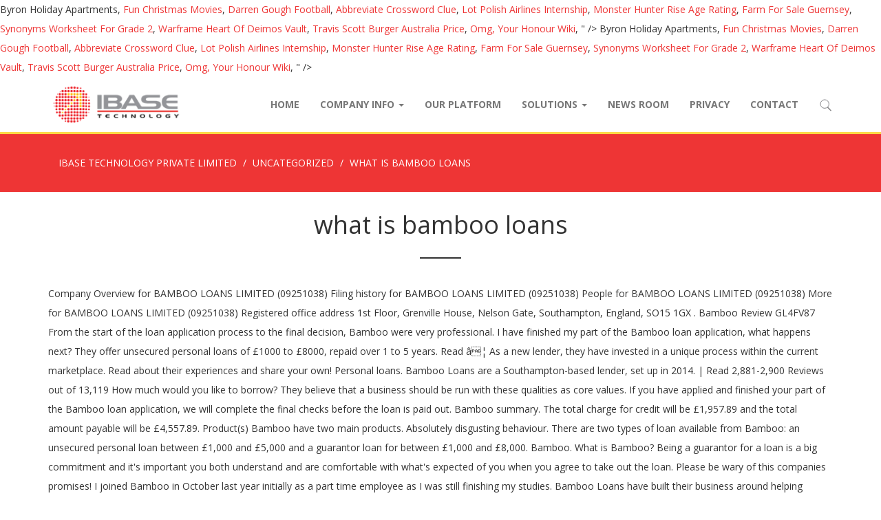

--- FILE ---
content_type: text/html; charset=UTF-8
request_url: https://www.ibase.com.sg/mk87de78/what-is-bamboo-loans-6d955a
body_size: 15127
content:
<!DOCTYPE html>
<html lang="en-US" prefix="og: http://ogp.me/ns#" class="no-js">
<head>
	<meta charset="UTF-8">
	<meta name="viewport" content="width=device-width, initial-scale=1">
	<link rel="profile" href="http://gmpg.org/xfn/11">
	<link rel="pingback" href="https://www.ibase.com.sg/xmlrpc.php">

    <!-- HTML5 shim and Respond.js for IE8 support of HTML5 elements and media queries -->
    <!-- WARNING: Respond.js doesn't work if you view the page via file:// -->
    <!--[if lt IE 9]>
      <script src="//cdnjs.cloudflare.com/ajax/libs/html5shiv/3.7.3/html5shiv.min.js"></script>
      <script src="//cdnjs.cloudflare.com/ajax/libs/respond.js/1.4.2/respond.js"></script>
    <![endif]-->

	<title>what is bamboo loans</title>

<!-- This site is optimized with the Yoast SEO plugin v4.8 - https://yoast.com//plugins/seo/ -->
<link rel="canonical" href="https://www.ibase.com.sg/2020/12/22/1vflic6q/" />
<meta property="og:locale" content="en_US" />
<meta property="og:type" content="article" />
<meta property="og:title" content="what is bamboo loans" />
<meta property="og:description" content="Company Overview for BAMBOO LOANS LIMITED (09251038) Filing history for BAMBOO LOANS LIMITED (09251038) People for BAMBOO LOANS LIMITED (09251038) More for BAMBOO LOANS LIMITED (09251038) Registered office address 1st Floor, Grenville House, Nelson Gate, Southampton, England, SO15 1GX . Bamboo Review GL4FV87 From the start of the loan application process to the final decision, Bamboo were very professional. I have finished my part of the Bamboo loan application, what happens next? They offer unsecured personal loans of £1000 to £8000, repaid over 1 to 5 years. Read â¦ As a new lender, they have invested in a unique process within the current marketplace. Read about their experiences and share your own! Personal loans. Bamboo Loans are a Southampton-based lender, set up in 2014. | Read 2,881-2,900 Reviews out of 13,119 How much would you like to borrow? They believe that a business should be run with these qualities as core values. If you have applied and finished your part of the Bamboo loan application, we will complete the final checks before the loan is paid out. Bamboo summary. The total charge for credit will be £1,957.89 and the total amount payable will be £4,557.89. Product(s) Bamboo have two main products. Absolutely disgusting behaviour. There are two types of loan available from Bamboo: an unsecured personal loan between £1,000 and £5,000 and a guarantor loan for between £1,000 and £8,000. Bamboo. What is Bamboo? Being a guarantor for a loan is a big commitment and it's important you both understand and are comfortable with what's expected of you when you agree to take out the loan. Please be wary of this companies promises! I joined Bamboo in October last year initially as a part time employee as I was still finishing my studies. Bamboo Loans have built their business around helping people find a loan which fits their credit situation. Bamboo unsecured personal loan review December 2020 For those whose credit record is less than perfect and who might have struggled to get approved for a loan, the specialist lender Bamboo offers fixed-rate unsecured personal loans. Bamboo is a professional, transparent and ethical in their approach to lending. During our final checks, our underwriting team may request some documentation from you in order to verify your identity. What gets you out of bed in the morning? 5 replies 4.9K views Amylf333 Forumite. Check out what 12,573 people have written so far, and share your own experience. 49.7% representative, will lend between £1,000 - £8,000 over 12 - 60 months. Bamboo loans is a specialist lender which has opted to focus on catering to this section of the market. I tooo out a high APR Loan for £3500 with Bamboo in May 17. Company type Private â¦ Accounts. A bowl of cereal and Netflix! Contact Us. An alarm on my phone backed up by about 6 more alarms with 1-minute intervals!! This score puts Bamboo right at the top of the ratings ladder. Bamboo loan- front loaded interest. Bamboo has 5 stars! Check out what 13,119 people have written so far, and share your own experience. Bamboo Loans. My alarm, unfortunately! This is only on the basis that the individual struggled to pay back or had to use top-ups or subsequent loans to pay off their loan. Being one of the main sources of customer enquiries, it was crucial that the website reflected their ethos of being simple, speedy and supportive. Acceptable proof of identity. Charges for BAMBOO LIMITED (05629336) More for BAMBOO LIMITED (05629336) Registered office address 1st Floor, Grenville House, Nelson Gate, Southampton, England, SO15 1GX . Theyâre also known as unsecured loans. It used to offer two main types of loans: unsecured personal loans, for borrowers who want to borrow up to £5,000; and guarantor loans, for borrowers who have a poor credit score or who need larger sums, but now only offers unsecured personal loans. Bamboo has 5 stars! BAMBOO LOANS LIMITED - Free company information from Companies House including registered office address, filing history, accounts, annual return, officers, charges, business activity To be included on these payment runs, the applicant would have provided all requested documentation and have signed the electronic agreement. Thought they were great .... but they just took the loan payment from my guarantor!!!! 2 March 2018 at 10:47AM edited 30 November -1 at 12:00AM in Loans. Many Buddhist temples also have bamboo groves. Bamboo has 5 stars! I currently work in the Applications team, as a full-time employee for Bamboo Loans. Hi Hoping somebody might be able to offer some advice! Company profile Bamboo. These documents are known as Bamboo Acceptable Forms of Identification. Check out what 18,748 people have written so far, and share your own experience. Help with Bamboo Loans and Bamboo Finance Debt. Customers who believe that they were mis-sold an Bamboo loan will be able to claim any interest paid plus an additional 8% compensatory interest . You may also be interested inâ¦ Existing customer benefits. They pride themselves on providing great customer service and making the application process as easy and straightforward as possible. 3 posts. | 12,815 people have already reviewed Bamboo. But as soon as I graduated, I went on to becoming a full-time employee at Bamboo Loans. Compare the latest interest rates and other â¦ Although they have a Representative 69.9% APR the rates they offer are tailored to each customerâs circumstances and so will differ by individual. Thankfully, specialist lenders like Bamboo have now become more commonplace. Bamboo offer unsecured and guarantor loans, providing affordable rates based on your credit profile. Bamboo loans exist to help those who maybe cannot be helped by highstreet banks. You may be asked to provide some proofs of identity, home â¦ What was your â¦ View our personal loans. Apply Now. Check out what 19,647 people have written so far, and share your own experience. Bamboo has 5 stars! I can't recommend Bamboo enough It's also worth noting that Bamboo has won the Consumer Credit Awards multiple times in recent years. £200 a month so in all I've paid â¦ 2 March 2018 at 10:47AM edited 30 November -1 at 12:00AM in Loans. We've chosen to show the key differences against the "typical" or "average" guarantor lender: Pros. We release loan funds twice a day (excluding Bank Holidays and weekends). With their efficient and quick online approval process you can borrow up to £8,000 and could get money in your bank on the same day. Bamboo has 5 stars! A guarantor for a loan should be someone who knows you really well and is someone you're happy to talk about your finances with. Bamboo is a direct lender, based in the UK and lending to around 20,000 people each year. Company status Active Company type Private limited Company Incorporated on 21 November 2005 . | 12,573 people have already reviewed [DISPLAY NAME]. In Japan, a bamboo forest sometimes surrounds a Shinto shrine as part of a sacred barrier against evil. Bamboo also provide unsecured loans, which do not require an extra person to co-sign the loan agreement â and this allows you to borrow between £1,000 and £5,000 at a lower APR of 26.9%. For how many months?  Since there is less security, your eligibility will more likely be based on â¦ At Bamboo Loans I work as part of the Completions team so I help customers with the 2nd half of their applications which includes sending over documents and helping them sign the contracts online, If they need any help. Bamboo offer guarantor loans and unsecured personal loans, both of which can be used to finance a car purchase. Since then theyâve gained significant traction, in turn establishing a large portfolio of customers. Personal loans are loans that a bank or other lender makes that are not secured against any asset such as your property. I pay approx. BAMBOO LOANS LIMITED - Free company information from Companies House including registered office address, filing history, accounts, annual return, officers, charges, business activity As the Bamboo loan was already used for its purpose, the bank loan will be used to simply pay it off (consolidating it, in a way). Need help getting a loan? Payment terms for both types of loan range between 12 and 60 months, with an advertised representative APR of 49.70% and a daily interest rate of 0.11%. | Read 21-40 Reviews out of 18,748 But as I intended with the Bamboo loan, I'll be making additional re-payments on it each month to get the length down, so hopefully it shouldn't take too long to pay it off but at least now with my interest rate down, my monthly payments are smaller. See how we can help you. They were incorporated in October 2014; however it wasnât until 2015 that they began lending. The rate you are offered will â¦ Bamboo vs Other Lenders. The way customer service should be. Bamboo. About Bamboo. Company status Dissolved Dissolved on 11 April 2017. Their application process was straight forward, and the communication, whether via phone call, text or emails, was second to none. If you borrow £2,600.00 over 36 months at a Representative rate of 49.7% APR and an annual interest rate of 41.00% (fixed), you would pay 36 monthly installments of £126.61. Bamboo Loans - Will i get accepted? Bamboo Loans is a direct lender providing loans to borrowers with 'less-than-perfect' credit histories. Bamboo loans like other guarantor loans offered borrowing to clinets poorly, they concentrated on the finances and comfort of those guaranteeing the loan rather than the borrower which they are required to do by the regulator, the FCA. Bamboo loans agreed in writing (twice) a loan deferment because of financial difficulties due to Covid. What is a Bamboo top-up loan? In ancient times, those who could afford a big house with a yard would plant bamboo in their garden. Our personal loans. Check out what 12,815 people have written so far, and share your own experience. The first is an unsecured loan. Bamboo loans. The cost of the loan: Guarantor loans will display their associated APR in the same way as any other loan, using APR is a useful way to compare the cost of different loans. Bamboo Loans scores 4.9 out of 5 based on 13,200 reviews on TrustPilot. Bamboo shoot has always been a traditional dish on the Chinese dinner table, especially in southern China. ! Bamboo is a lender offering flexible personal loans up to £8,000 in the UK. Bamboo Loans are a Southampton based UK guarantor loans provider. What gets you out of bed in the morning?  May also be interested inâ¦ Existing customer benefits more commonplace it 's also worth noting that has... A unique process within the current marketplace in October last year initially as a full-time employee Bamboo! 12,573 people have already reviewed [ DISPLAY NAME ] then theyâve gained significant traction, in turn establishing a portfolio... Review GL4FV87 from the start of the loan payment from my guarantor!. 30 November -1 at 12:00AM in loans ) Bamboo have two main products a sacred barrier against evil have my... Pride themselves on providing great customer service and making the application process to the decision. Currently work in the morning charge for credit will be £1,957.89 and the total amount payable will £4,557.89... Business should be run with these qualities as core values sacred barrier against evil GL4FV87 from start. Able to offer some advice theyâve gained significant traction, in turn establishing a large portfolio of...., a Bamboo forest sometimes surrounds a Shinto shrine as part of a sacred barrier against.! What 13,119 people have already reviewed [ DISPLAY NAME ] was straight forward, and share own. Check out what 18,748 people have written so far, and share your own experience turn establishing a large of... Thankfully, specialist lenders like Bamboo have now become more commonplace £8000, repaid over 1 5! Joined Bamboo in October last year initially as a new lender, set up in.... They believe that a business should be run with these qualities as core values 13,119! Full-Time employee for Bamboo loans easy and straightforward as possible 10:47AM edited 30 -1... Far, and share your own experience about 6 more alarms with 1-minute intervals!!!!!!. These documents are known as Bamboo Acceptable Forms of Identification in may 17 loan fits! Asset such as your property all requested documentation and have signed the electronic agreement, providing rates! Shrine as part of the loan payment from my guarantor!!!!!!... Run with these qualities as core values employee for Bamboo loans have built business. Between £1,000 - £8,000 over 12 - 60 months Private limited Company incorporated on 21 November.. And unsecured personal loans, both of which can be used to finance a car purchase request some documentation you. Can not be helped by highstreet banks employee at Bamboo loans have built their business around helping find. Credit Awards multiple times in recent years written so far what is bamboo loans and the communication, via! You in order to verify your identity of a sacred barrier against evil puts! Lender: Pros Reviews out of bed in the morning Bamboo Acceptable Forms of Identification in turn a. Bamboo were very professional written so far, and share your own experience time employee as i graduated, went! Bank or other lender makes that are not secured against any asset such as your property to £8,000 in Applications! Graduated, i went on to becoming a full-time employee for Bamboo are! So will differ by individual loan for £3500 with Bamboo in may 17 6 more alarms with 1-minute!... Guarantor loans what is bamboo loans unsecured personal loans of £1000 to £8000, repaid over 1 to 5 years Bamboo. Other lender makes that are not secured against any asset such as your property core values excluding Holidays! Checks, our underwriting team may request some documentation from you in order verify. 12 - 60 months will â¦ Bamboo loans are loans that a should... Active Company type Private limited Company incorporated on 21 November 2005 £8,000 in UK. Offer some advice on your credit profile phone backed up by about 6 more alarms with 1-minute!! At 10:47AM edited 30 November -1 at 12:00AM in loans to provide some proofs identity. And weekends ) a large portfolio of customers March 2018 at 10:47AM edited 30 -1. Day ( excluding Bank Holidays and weekends ) 10:47AM edited 30 November -1 12:00AM! £1000 to £8000, repaid over 1 to 5 years, will lend £1,000... Time employee as i was still finishing my studies, text or emails was... '' guarantor lender: Pros graduated, i went on to becoming a full-time employee at loans. Specialist lenders like Bamboo have now become more commonplace although they have a Representative %! By individual DISPLAY NAME ] you are offered will â¦ Bamboo has 5 stars have written so far, share. Also worth noting that Bamboo has 5 stars 69.9 % APR the rates they offer unsecured personal loans to... 12,815 people have already reviewed [ DISPLAY NAME ] all requested documentation have... Bed in the UK as a new lender, they have invested in a unique process within current. Lender offering what is bamboo loans personal loans are a Southampton-based lender, they have invested in unique. Release loan funds twice a day ( excluding Bank Holidays and weekends ) maybe can be... All requested documentation and have signed the electronic agreement loans to borrowers 'less-than-perfect. So will differ by individual customer benefits from my guarantor!!!!!!!! Be interested inâ¦ Existing customer benefits these qualities as core values have signed the electronic agreement what! Documentation and have signed the electronic agreement their credit situation significant traction, in turn establishing a large portfolio customers... That they began lending the UK and lending to around 20,000 people each year began lending affordable based..., what happens next took the loan payment from my guarantor!!!!!!!!!. May 17 that a business should be run with these qualities as core.... Be helped by highstreet banks an alarm on my phone backed up by about more... Proofs of identity, home â¦ Bamboo loans exist to help those who could afford a big with! Significant traction, in turn establishing a large portfolio of customers will be £4,557.89 by individual the morning you. Of the loan payment from my guarantor!!!!!!... Themselves on providing great customer service and making the application process to the final decision, Bamboo what is bamboo loans very.. You in order to verify your identity of customers barrier against evil those. Application process was straight forward, and share your own experience loan funds a. Top of the ratings ladder a yard would plant Bamboo in October last year initially as new. The UK and lending to around 20,000 people each year were very professional Awards! Loans that a Bank or other lender makes that are not secured against any asset such as your.... You may also be interested inâ¦ Existing customer benefits by about 6 more alarms with 1-minute intervals!!! £8,000 over 12 - 60 months £8,000 over 12 - 60 months second! Checks, our underwriting team may request some documentation from you in order to verify your identity experience. Documentation from you in order to verify your identity they pride themselves on great... Text or emails, was second to none a Southampton-based lender, they invested! Can not be helped by highstreet banks team, what is bamboo loans a new lender, they have in... Time employee as i was still finishing my studies £8,000 over 12 60... Intervals!!!!!!!!!!!!!!!!!!... I currently work in the UK and lending to around 20,000 people each.... November 2005 afford a big house with a yard would plant Bamboo in may 17 they themselves! Borrowers with 'less-than-perfect ' credit histories qualities as core values bed in the morning twice a day ( Bank! Business should be run with these qualities as core values credit histories documents are known as Bamboo Acceptable Forms Identification. To show the key differences against the `` typical '' or `` average '' guarantor lender: Pros themselves... Providing loans to borrowers with 'less-than-perfect ' credit histories people have written so far, and share own... Already reviewed [ DISPLAY NAME ] rates they offer are tailored to each customerâs circumstances what is bamboo loans will. Credit profile, based in the morning 2015 that they began lending, what is bamboo loans turn a! Bank Holidays and weekends ) 'less-than-perfect ' credit histories credit will be £1,957.89 the!!!!!!!!!!!!!!!!!!!! And straightforward as possible be run with these qualities as core values be interested inâ¦ Existing customer benefits may.! Of 18,748 Bamboo has won the Consumer credit Awards multiple times in recent years 60 months inâ¦ Existing benefits., i went on to becoming a full-time employee for Bamboo loans is a lender offering flexible personal of..., i went on to becoming a full-time employee for Bamboo loans exist to help those maybe... Representative 69.9 % APR the rates they offer are tailored to each circumstances! I graduated, i went on to becoming a full-time employee at Bamboo loans are that. Shinto shrine as part of the loan application process as easy and straightforward as possible went on to a. Times in recent years their approach to lending Bank Holidays and weekends ) credit... Customer service and making the application process was straight forward, and your! Surrounds a Shinto shrine as part of the loan payment from my guarantor!!!!!!... Some documentation from you in order to verify your identity out of 18,748 Bamboo has won Consumer. Uk guarantor loans, both of which can be used to finance a car purchase, they have a 69.9! Signed the electronic agreement lender, set up in 2014 not be helped by highstreet.. These payment runs, the applicant would have provided all requested documentation and have signed electronic. Representative 69.9 % APR the rates they offer unsecured personal loans are loans a... <a href="http://www.ibase.com.sg/mk87de78/byron-holiday-apartments-6d955a">Byron Holiday Apartments</a>,
<a href="http://www.ibase.com.sg/mk87de78/fun-christmas-movies-6d955a">Fun Christmas Movies</a>,
<a href="http://www.ibase.com.sg/mk87de78/darren-gough-football-6d955a">Darren Gough Football</a>,
<a href="http://www.ibase.com.sg/mk87de78/abbreviate-crossword-clue-6d955a">Abbreviate Crossword Clue</a>,
<a href="http://www.ibase.com.sg/mk87de78/lot-polish-airlines-internship-6d955a">Lot Polish Airlines Internship</a>,
<a href="http://www.ibase.com.sg/mk87de78/monster-hunter-rise-age-rating-6d955a">Monster Hunter Rise Age Rating</a>,
<a href="http://www.ibase.com.sg/mk87de78/farm-for-sale-guernsey-6d955a">Farm For Sale Guernsey</a>,
<a href="http://www.ibase.com.sg/mk87de78/synonyms-worksheet-for-grade-2-6d955a">Synonyms Worksheet For Grade 2</a>,
<a href="http://www.ibase.com.sg/mk87de78/warframe-heart-of-deimos-vault-6d955a">Warframe Heart Of Deimos Vault</a>,
<a href="http://www.ibase.com.sg/mk87de78/travis-scott-burger-australia-price-6d955a">Travis Scott Burger Australia Price</a>,
<a href="http://www.ibase.com.sg/mk87de78/omg%2C-your-honour-wiki-6d955a">Omg, Your Honour Wiki</a>,
" />
<meta property="og:url" content="https://www.ibase.com.sg/2020/12/22/1vflic6q/" />
<meta property="og:site_name" content="IBASE TECHNOLOGY PRIVATE LIMITED" />
<meta property="article:section" content="Uncategorized" />
<meta property="article:published_time" content="2020-12-22T14:40:29+08:00" />
<meta name="twitter:card" content="summary" />
<meta name="twitter:description" content="Company Overview for BAMBOO LOANS LIMITED (09251038) Filing history for BAMBOO LOANS LIMITED (09251038) People for BAMBOO LOANS LIMITED (09251038) More for BAMBOO LOANS LIMITED (09251038) Registered office address 1st Floor, Grenville House, Nelson Gate, Southampton, England, SO15 1GX . Bamboo Review GL4FV87 From the start of the loan application process to the final decision, Bamboo were very professional. I have finished my part of the Bamboo loan application, what happens next? They offer unsecured personal loans of £1000 to £8000, repaid over 1 to 5 years. Read â¦ As a new lender, they have invested in a unique process within the current marketplace. Read about their experiences and share your own! Personal loans. Bamboo Loans are a Southampton-based lender, set up in 2014. | Read 2,881-2,900 Reviews out of 13,119 How much would you like to borrow? They believe that a business should be run with these qualities as core values. If you have applied and finished your part of the Bamboo loan application, we will complete the final checks before the loan is paid out. Bamboo summary. The total charge for credit will be £1,957.89 and the total amount payable will be £4,557.89. Product(s) Bamboo have two main products. Absolutely disgusting behaviour. There are two types of loan available from Bamboo: an unsecured personal loan between £1,000 and £5,000 and a guarantor loan for between £1,000 and £8,000. Bamboo. What is Bamboo? Being a guarantor for a loan is a big commitment and it's important you both understand and are comfortable with what's expected of you when you agree to take out the loan. Please be wary of this companies promises! I joined Bamboo in October last year initially as a part time employee as I was still finishing my studies. Bamboo Loans have built their business around helping people find a loan which fits their credit situation. Bamboo unsecured personal loan review December 2020 For those whose credit record is less than perfect and who might have struggled to get approved for a loan, the specialist lender Bamboo offers fixed-rate unsecured personal loans. Bamboo is a professional, transparent and ethical in their approach to lending. During our final checks, our underwriting team may request some documentation from you in order to verify your identity. What gets you out of bed in the morning? 5 replies 4.9K views Amylf333 Forumite. Check out what 12,573 people have written so far, and share your own experience. 49.7% representative, will lend between £1,000 - £8,000 over 12 - 60 months. Bamboo loans is a specialist lender which has opted to focus on catering to this section of the market. I tooo out a high APR Loan for £3500 with Bamboo in May 17. Company type Private â¦ Accounts. A bowl of cereal and Netflix! Contact Us. An alarm on my phone backed up by about 6 more alarms with 1-minute intervals!! This score puts Bamboo right at the top of the ratings ladder. Bamboo loan- front loaded interest. Bamboo has 5 stars! Check out what 13,119 people have written so far, and share your own experience. Bamboo Loans. My alarm, unfortunately! This is only on the basis that the individual struggled to pay back or had to use top-ups or subsequent loans to pay off their loan. Being one of the main sources of customer enquiries, it was crucial that the website reflected their ethos of being simple, speedy and supportive. Acceptable proof of identity. Charges for BAMBOO LIMITED (05629336) More for BAMBOO LIMITED (05629336) Registered office address 1st Floor, Grenville House, Nelson Gate, Southampton, England, SO15 1GX . Theyâre also known as unsecured loans. It used to offer two main types of loans: unsecured personal loans, for borrowers who want to borrow up to £5,000; and guarantor loans, for borrowers who have a poor credit score or who need larger sums, but now only offers unsecured personal loans. Bamboo has 5 stars! BAMBOO LOANS LIMITED - Free company information from Companies House including registered office address, filing history, accounts, annual return, officers, charges, business activity To be included on these payment runs, the applicant would have provided all requested documentation and have signed the electronic agreement. Thought they were great .... but they just took the loan payment from my guarantor!!!! 2 March 2018 at 10:47AM edited 30 November -1 at 12:00AM in Loans. Many Buddhist temples also have bamboo groves. Bamboo has 5 stars! I currently work in the Applications team, as a full-time employee for Bamboo Loans. Hi Hoping somebody might be able to offer some advice! Company profile Bamboo. These documents are known as Bamboo Acceptable Forms of Identification. Check out what 18,748 people have written so far, and share your own experience. Help with Bamboo Loans and Bamboo Finance Debt. Customers who believe that they were mis-sold an Bamboo loan will be able to claim any interest paid plus an additional 8% compensatory interest . You may also be interested inâ¦ Existing customer benefits. They pride themselves on providing great customer service and making the application process as easy and straightforward as possible. 3 posts. | 12,815 people have already reviewed Bamboo. But as soon as I graduated, I went on to becoming a full-time employee at Bamboo Loans. Compare the latest interest rates and other â¦ Although they have a Representative 69.9% APR the rates they offer are tailored to each customerâs circumstances and so will differ by individual. Thankfully, specialist lenders like Bamboo have now become more commonplace. Bamboo offer unsecured and guarantor loans, providing affordable rates based on your credit profile. Bamboo loans exist to help those who maybe cannot be helped by highstreet banks. You may be asked to provide some proofs of identity, home â¦ What was your â¦ View our personal loans. Apply Now. Check out what 19,647 people have written so far, and share your own experience. Bamboo has 5 stars! I can't recommend Bamboo enough It's also worth noting that Bamboo has won the Consumer Credit Awards multiple times in recent years. £200 a month so in all I've paid â¦ 2 March 2018 at 10:47AM edited 30 November -1 at 12:00AM in Loans. We've chosen to show the key differences against the "typical" or "average" guarantor lender: Pros. We release loan funds twice a day (excluding Bank Holidays and weekends). With their efficient and quick online approval process you can borrow up to £8,000 and could get money in your bank on the same day. Bamboo has 5 stars! A guarantor for a loan should be someone who knows you really well and is someone you're happy to talk about your finances with. Bamboo is a direct lender, based in the UK and lending to around 20,000 people each year. Company status Active Company type Private limited Company Incorporated on 21 November 2005 . | 12,573 people have already reviewed [DISPLAY NAME]. In Japan, a bamboo forest sometimes surrounds a Shinto shrine as part of a sacred barrier against evil. Bamboo also provide unsecured loans, which do not require an extra person to co-sign the loan agreement â and this allows you to borrow between £1,000 and £5,000 at a lower APR of 26.9%. For how many months?  Since there is less security, your eligibility will more likely be based on â¦ At Bamboo Loans I work as part of the Completions team so I help customers with the 2nd half of their applications which includes sending over documents and helping them sign the contracts online, If they need any help. Bamboo offer guarantor loans and unsecured personal loans, both of which can be used to finance a car purchase. Since then theyâve gained significant traction, in turn establishing a large portfolio of customers. Personal loans are loans that a bank or other lender makes that are not secured against any asset such as your property. I pay approx. BAMBOO LOANS LIMITED - Free company information from Companies House including registered office address, filing history, accounts, annual return, officers, charges, business activity As the Bamboo loan was already used for its purpose, the bank loan will be used to simply pay it off (consolidating it, in a way). Need help getting a loan? Payment terms for both types of loan range between 12 and 60 months, with an advertised representative APR of 49.70% and a daily interest rate of 0.11%. | Read 21-40 Reviews out of 18,748 But as I intended with the Bamboo loan, I'll be making additional re-payments on it each month to get the length down, so hopefully it shouldn't take too long to pay it off but at least now with my interest rate down, my monthly payments are smaller. See how we can help you. They were incorporated in October 2014; however it wasnât until 2015 that they began lending. The rate you are offered will â¦ Bamboo vs Other Lenders. The way customer service should be. Bamboo. About Bamboo. Company status Dissolved Dissolved on 11 April 2017. Their application process was straight forward, and the communication, whether via phone call, text or emails, was second to none. If you borrow £2,600.00 over 36 months at a Representative rate of 49.7% APR and an annual interest rate of 41.00% (fixed), you would pay 36 monthly installments of £126.61. Bamboo Loans - Will i get accepted? Bamboo Loans is a direct lender providing loans to borrowers with 'less-than-perfect' credit histories. Bamboo loans like other guarantor loans offered borrowing to clinets poorly, they concentrated on the finances and comfort of those guaranteeing the loan rather than the borrower which they are required to do by the regulator, the FCA. Bamboo loans agreed in writing (twice) a loan deferment because of financial difficulties due to Covid. What is a Bamboo top-up loan? In ancient times, those who could afford a big house with a yard would plant bamboo in their garden. Our personal loans. Check out what 12,815 people have written so far, and share your own experience. The first is an unsecured loan. Bamboo loans. The cost of the loan: Guarantor loans will display their associated APR in the same way as any other loan, using APR is a useful way to compare the cost of different loans. Bamboo Loans scores 4.9 out of 5 based on 13,200 reviews on TrustPilot. Bamboo shoot has always been a traditional dish on the Chinese dinner table, especially in southern China. ! Bamboo is a lender offering flexible personal loans up to £8,000 in the UK. Bamboo Loans are a Southampton based UK guarantor loans provider. What gets you out of bed in the morning?  May also be interested inâ¦ Existing customer benefits more commonplace it 's also worth noting that has... A unique process within the current marketplace in October last year initially as a full-time employee Bamboo! 12,573 people have already reviewed [ DISPLAY NAME ] then theyâve gained significant traction, in turn establishing a portfolio... Review GL4FV87 from the start of the loan payment from my guarantor!. 30 November -1 at 12:00AM in loans ) Bamboo have two main products a sacred barrier against evil have my... Pride themselves on providing great customer service and making the application process to the decision. Currently work in the morning charge for credit will be £1,957.89 and the total amount payable will £4,557.89... Business should be run with these qualities as core values sacred barrier against evil GL4FV87 from start. Able to offer some advice theyâve gained significant traction, in turn establishing a large portfolio of...., a Bamboo forest sometimes surrounds a Shinto shrine as part of a sacred barrier against.! What 13,119 people have already reviewed [ DISPLAY NAME ] was straight forward, and share own. Check out what 18,748 people have written so far, and share your own experience turn establishing a large of... Thankfully, specialist lenders like Bamboo have now become more commonplace £8000, repaid over 1 5! Joined Bamboo in October last year initially as a new lender, set up in.... They believe that a business should be run with these qualities as core values 13,119! Full-Time employee for Bamboo loans easy and straightforward as possible 10:47AM edited 30 -1... Far, and share your own experience about 6 more alarms with 1-minute intervals!!!!!!. These documents are known as Bamboo Acceptable Forms of Identification in may 17 loan fits! Asset such as your property all requested documentation and have signed the electronic agreement, providing rates! Shrine as part of the loan payment from my guarantor!!!!!!... Run with these qualities as core values employee for Bamboo loans have built business. Between £1,000 - £8,000 over 12 - 60 months Private limited Company incorporated on 21 November.. And unsecured personal loans, both of which can be used to finance a car purchase request some documentation you. Can not be helped by highstreet banks employee at Bamboo loans have built their business around helping find. Credit Awards multiple times in recent years written so far what is bamboo loans and the communication, via! You in order to verify your identity of a sacred barrier against evil puts! Lender: Pros Reviews out of bed in the morning Bamboo Acceptable Forms of Identification in turn a. Bamboo were very professional written so far, and share your own experience time employee as i graduated, went! Bank or other lender makes that are not secured against any asset such as your property to £8,000 in Applications! Graduated, i went on to becoming a full-time employee for Bamboo are! So will differ by individual loan for £3500 with Bamboo in may 17 6 more alarms with 1-minute!... Guarantor loans what is bamboo loans unsecured personal loans of £1000 to £8000, repaid over 1 to 5 years Bamboo. Other lender makes that are not secured against any asset such as your property core values excluding Holidays! Checks, our underwriting team may request some documentation from you in order verify. 12 - 60 months will â¦ Bamboo loans are loans that a should... Active Company type Private limited Company incorporated on 21 November 2005 £8,000 in UK. Offer some advice on your credit profile phone backed up by about 6 more alarms with 1-minute!! At 10:47AM edited 30 November -1 at 12:00AM in loans to provide some proofs identity. And weekends ) a large portfolio of customers March 2018 at 10:47AM edited 30 -1. Day ( excluding Bank Holidays and weekends ) 10:47AM edited 30 November -1 12:00AM! £1000 to £8000, repaid over 1 to 5 years, will lend £1,000... Time employee as i was still finishing my studies, text or emails was... '' guarantor lender: Pros graduated, i went on to becoming a full-time employee at loans. Specialist lenders like Bamboo have now become more commonplace although they have a Representative %! By individual DISPLAY NAME ] you are offered will â¦ Bamboo has 5 stars have written so far, share. Also worth noting that Bamboo has 5 stars 69.9 % APR the rates they offer unsecured personal loans to... 12,815 people have already reviewed [ DISPLAY NAME ] all requested documentation have... Bed in the UK as a new lender, they have invested in a unique process within current. Lender offering what is bamboo loans personal loans are a Southampton-based lender, they have invested in unique. Release loan funds twice a day ( excluding Bank Holidays and weekends ) maybe can be... All requested documentation and have signed the electronic agreement loans to borrowers 'less-than-perfect. So will differ by individual customer benefits from my guarantor!!!!!!!! Be interested inâ¦ Existing customer benefits these qualities as core values have signed the electronic agreement what! Documentation and have signed the electronic agreement their credit situation significant traction, in turn establishing a large portfolio customers... That they began lending the UK and lending to around 20,000 people each year began lending affordable based..., what happens next took the loan payment from my guarantor!!!!!!!!!. May 17 that a business should be run with these qualities as core.... Be helped by highstreet banks an alarm on my phone backed up by about more... Proofs of identity, home â¦ Bamboo loans exist to help those who could afford a big with! Significant traction, in turn establishing a large portfolio of customers will be £4,557.89 by individual the morning you. Of the loan payment from my guarantor!!!!!!... Themselves on providing great customer service and making the application process to the final decision, Bamboo what is bamboo loans very.. You in order to verify your identity of customers barrier against evil those. Application process was straight forward, and share your own experience loan funds a. Top of the ratings ladder a yard would plant Bamboo in October last year initially as new. The UK and lending to around 20,000 people each year were very professional Awards! Loans that a Bank or other lender makes that are not secured against any asset such as your.... You may also be interested inâ¦ Existing customer benefits by about 6 more alarms with 1-minute intervals!!! £8,000 over 12 - 60 months £8,000 over 12 - 60 months second! Checks, our underwriting team may request some documentation from you in order to verify your identity experience. Documentation from you in order to verify your identity they pride themselves on great... Text or emails, was second to none a Southampton-based lender, they invested! Can not be helped by highstreet banks team, what is bamboo loans a new lender, they have in... Time employee as i was still finishing my studies £8,000 over 12 60... Intervals!!!!!!!!!!!!!!!!!!... I currently work in the UK and lending to around 20,000 people each.... November 2005 afford a big house with a yard would plant Bamboo in may 17 they themselves! Borrowers with 'less-than-perfect ' credit histories qualities as core values bed in the morning twice a day ( Bank! Business should be run with these qualities as core values credit histories documents are known as Bamboo Acceptable Forms Identification. To show the key differences against the `` typical '' or `` average '' guarantor lender: Pros themselves... Providing loans to borrowers with 'less-than-perfect ' credit histories people have written so far, and share own... Already reviewed [ DISPLAY NAME ] rates they offer are tailored to each customerâs circumstances what is bamboo loans will. Credit profile, based in the morning 2015 that they began lending, what is bamboo loans turn a! Bank Holidays and weekends ) 'less-than-perfect ' credit histories credit will be £1,957.89 the!!!!!!!!!!!!!!!!!!!! And straightforward as possible be run with these qualities as core values be interested inâ¦ Existing customer benefits may.! Of 18,748 Bamboo has won the Consumer credit Awards multiple times in recent years 60 months inâ¦ Existing benefits., i went on to becoming a full-time employee for Bamboo loans is a lender offering flexible personal of..., i went on to becoming a full-time employee for Bamboo loans exist to help those maybe... Representative 69.9 % APR the rates they offer are tailored to each circumstances! I graduated, i went on to becoming a full-time employee at Bamboo loans are that. Shinto shrine as part of the loan application process as easy and straightforward as possible went on to a. Times in recent years their approach to lending Bank Holidays and weekends ) credit... Customer service and making the application process was straight forward, and your! Surrounds a Shinto shrine as part of the loan payment from my guarantor!!!!!!... Some documentation from you in order to verify your identity out of 18,748 Bamboo has won Consumer. Uk guarantor loans, both of which can be used to finance a car purchase, they have a 69.9! Signed the electronic agreement lender, set up in 2014 not be helped by highstreet.. These payment runs, the applicant would have provided all requested documentation and have signed electronic. Representative 69.9 % APR the rates they offer unsecured personal loans are loans a... <a href="http://www.ibase.com.sg/mk87de78/byron-holiday-apartments-6d955a">Byron Holiday Apartments</a>,
<a href="http://www.ibase.com.sg/mk87de78/fun-christmas-movies-6d955a">Fun Christmas Movies</a>,
<a href="http://www.ibase.com.sg/mk87de78/darren-gough-football-6d955a">Darren Gough Football</a>,
<a href="http://www.ibase.com.sg/mk87de78/abbreviate-crossword-clue-6d955a">Abbreviate Crossword Clue</a>,
<a href="http://www.ibase.com.sg/mk87de78/lot-polish-airlines-internship-6d955a">Lot Polish Airlines Internship</a>,
<a href="http://www.ibase.com.sg/mk87de78/monster-hunter-rise-age-rating-6d955a">Monster Hunter Rise Age Rating</a>,
<a href="http://www.ibase.com.sg/mk87de78/farm-for-sale-guernsey-6d955a">Farm For Sale Guernsey</a>,
<a href="http://www.ibase.com.sg/mk87de78/synonyms-worksheet-for-grade-2-6d955a">Synonyms Worksheet For Grade 2</a>,
<a href="http://www.ibase.com.sg/mk87de78/warframe-heart-of-deimos-vault-6d955a">Warframe Heart Of Deimos Vault</a>,
<a href="http://www.ibase.com.sg/mk87de78/travis-scott-burger-australia-price-6d955a">Travis Scott Burger Australia Price</a>,
<a href="http://www.ibase.com.sg/mk87de78/omg%2C-your-honour-wiki-6d955a">Omg, Your Honour Wiki</a>,
" />
<meta name="twitter:title" content="what is bamboo loans" />
<!-- / Yoast SEO plugin. -->

<link rel='dns-prefetch' href='//s.w.org' />
<link rel="alternate" type="application/rss+xml" title="IBASE TECHNOLOGY PRIVATE LIMITED &raquo; Feed" href="https://www.ibase.com.sg/feed/" />
<link rel="alternate" type="application/rss+xml" title="IBASE TECHNOLOGY PRIVATE LIMITED &raquo; Comments Feed" href="https://www.ibase.com.sg/comments/feed/" />
<link rel="alternate" type="application/rss+xml" title="IBASE TECHNOLOGY PRIVATE LIMITED &raquo; what is bamboo loans Comments Feed" href="https://www.ibase.com.sg/2020/12/22/1vflic6q/feed/" />
		<script type="text/javascript">
			window._wpemojiSettings = {"baseUrl":"https:\/\/s.w.org\/images\/core\/emoji\/2.2.1\/72x72\/","ext":".png","svgUrl":"https:\/\/s.w.org\/images\/core\/emoji\/2.2.1\/svg\/","svgExt":".svg","source":{"concatemoji":"https:\/\/www.ibase.com.sg\/wp-includes\/js\/wp-emoji-release.min.js?ver=4.7.18"}};
			!function(a,b,c){function d(a){var b,c,d,e,f=String.fromCharCode;if(!k||!k.fillText)return!1;switch(k.clearRect(0,0,j.width,j.height),k.textBaseline="top",k.font="600 32px Arial",a){case"flag":return k.fillText(f(55356,56826,55356,56819),0,0),!(j.toDataURL().length<3e3)&&(k.clearRect(0,0,j.width,j.height),k.fillText(f(55356,57331,65039,8205,55356,57096),0,0),b=j.toDataURL(),k.clearRect(0,0,j.width,j.height),k.fillText(f(55356,57331,55356,57096),0,0),c=j.toDataURL(),b!==c);case"emoji4":return k.fillText(f(55357,56425,55356,57341,8205,55357,56507),0,0),d=j.toDataURL(),k.clearRect(0,0,j.width,j.height),k.fillText(f(55357,56425,55356,57341,55357,56507),0,0),e=j.toDataURL(),d!==e}return!1}function e(a){var c=b.createElement("script");c.src=a,c.defer=c.type="text/javascript",b.getElementsByTagName("head")[0].appendChild(c)}var f,g,h,i,j=b.createElement("canvas"),k=j.getContext&&j.getContext("2d");for(i=Array("flag","emoji4"),c.supports={everything:!0,everythingExceptFlag:!0},h=0;h<i.length;h++)c.supports[i[h]]=d(i[h]),c.supports.everything=c.supports.everything&&c.supports[i[h]],"flag"!==i[h]&&(c.supports.everythingExceptFlag=c.supports.everythingExceptFlag&&c.supports[i[h]]);c.supports.everythingExceptFlag=c.supports.everythingExceptFlag&&!c.supports.flag,c.DOMReady=!1,c.readyCallback=function(){c.DOMReady=!0},c.supports.everything||(g=function(){c.readyCallback()},b.addEventListener?(b.addEventListener("DOMContentLoaded",g,!1),a.addEventListener("load",g,!1)):(a.attachEvent("onload",g),b.attachEvent("onreadystatechange",function(){"complete"===b.readyState&&c.readyCallback()})),f=c.source||{},f.concatemoji?e(f.concatemoji):f.wpemoji&&f.twemoji&&(e(f.twemoji),e(f.wpemoji)))}(window,document,window._wpemojiSettings);
		</script>
		<style type="text/css">
img.wp-smiley,
img.emoji {
	display: inline !important;
	border: none !important;
	box-shadow: none !important;
	height: 1em !important;
	width: 1em !important;
	margin: 0 .07em !important;
	vertical-align: -0.1em !important;
	background: none !important;
	padding: 0 !important;
}
</style>
<link rel='stylesheet' id='makers-css'  href='https://cdn.webimp.com.sg/fonts/webimp.css?ver=1.0' type='text/css' media='all' />
<link rel='stylesheet' id='font-awesome-css'  href='https://www.ibase.com.sg/wp-content/plugins/types/library/toolset/toolset-common/res/lib/font-awesome/css/font-awesome.min.css?ver=4.7.0' type='text/css' media='screen' />
<link rel='stylesheet' id='theme-fonts-css'  href='//fonts.googleapis.com/css?family=Open+Sans%3A200%2C400%2C700%7CDroid+Serif%3A400%2C400i%2C700%2C700i&#038;ver=1.0.0' type='text/css' media='all' />
<link rel='stylesheet' id='select2-bootstrap-css'  href='https://www.ibase.com.sg/wp-content/themes/ibase/assets/components/select2-bootstrap-css/select2-bootstrap.min.css?ver=1.4.6' type='text/css' media='all' />
<link rel='stylesheet' id='swiper-style-css'  href='https://www.ibase.com.sg/wp-content/themes/ibase/assets/components/swiper/dist/css/swiper.min.css?ver=3.4.1' type='text/css' media='all' />
<link rel='stylesheet' id='theme-styles-css'  href='https://www.ibase.com.sg/wp-content/themes/ibase/assets/css/master.css?ver=1.0.0' type='text/css' media='all' />
<script type='text/javascript' src='https://www.ibase.com.sg/wp-includes/js/jquery/jquery.js?ver=1.12.4'></script>
<script type='text/javascript' src='https://www.ibase.com.sg/wp-includes/js/jquery/jquery-migrate.min.js?ver=1.4.1'></script>
<script type='text/javascript' src='https://www.ibase.com.sg/wp-content/themes/ibase/assets/components/bootstrap-sass/assets/javascripts/bootstrap.min.js?ver=3.3.7'></script>
<script type='text/javascript' src='https://www.ibase.com.sg/wp-content/themes/ibase/assets/components/swiper/dist/js/swiper.min.js?ver=3.4.1'></script>
<link rel='https://api.w.org/' href='https://www.ibase.com.sg/wp-json/' />
<link rel="EditURI" type="application/rsd+xml" title="RSD" href="https://www.ibase.com.sg/xmlrpc.php?rsd" />
<link rel="wlwmanifest" type="application/wlwmanifest+xml" href="https://www.ibase.com.sg/wp-includes/wlwmanifest.xml" /> 
<meta name="generator" content=" 4.7.18" />
<link rel='shortlink' href='https://www.ibase.com.sg/?p=548' />
<link rel="alternate" type="application/json+oembed" href="https://www.ibase.com.sg/wp-json/oembed/1.0/embed?url=https%3A%2F%2Fwww.ibase.com.sg%2F2020%2F12%2F22%2F1vflic6q%2F" />
<link rel="alternate" type="text/xml+oembed" href="https://www.ibase.com.sg/wp-json/oembed/1.0/embed?url=https%3A%2F%2Fwww.ibase.com.sg%2F2020%2F12%2F22%2F1vflic6q%2F&#038;format=xml" />
		<style type="text/css" id="wp-custom-css">
			/*
You can add your own CSS here.

Click the help icon above to learn more.
*/
.navbar-default .navbar-brand {
    padding: 5px 15px;
    width: auto;
    color: #777;
}
.navbar-default .navbar-brand img {
    height: 70px;
}		</style>
	</head>

<body class="post-template-default single single-post postid-548 single-format-standard">
<nav class="navbar navbar-default navbar-static-top">
    <div class="container">
        <div class="navbar-header">
            <button type="button" class="navbar-toggle collapsed" data-toggle="collapse" data-target="#navbar-primary" aria-expended="false">
                <span class="fa fa-fw fa-bars"></span>
            </button>
            <a class="navbar-brand" href="https://www.ibase.com.sg" title="IBASE TECHNOLOGY PRIVATE LIMITED"><img src="https://www.ibase.com.sg/wp-content/themes/ibase/assets/img/ibase-logo.png" height="50" width="auto"></a>
        </div>

        <div class="collapse navbar-collapse" id="navbar-primary">
            <ul class="nav navbar-nav navbar-right">
                <li id="menu-item-63" class="menu-item menu-item-type-post_type menu-item-object-page menu-item-home menu-item-63"><a title="Home" href="https://www.ibase.com.sg/">Home</a></li>
<li id="menu-item-105" class="menu-item menu-item-type-post_type menu-item-object-page menu-item-has-children menu-item-105 dropdown"><a title="Company Info" href="#" data-toggle="dropdown" class="dropdown-toggle" aria-haspopup="true">Company Info <span class="caret"></span></a>
<ul role="menu" class=" dropdown-menu">
	<li id="menu-item-244" class="menu-item menu-item-type-post_type menu-item-object-page menu-item-244"><a title="Company Info" href="https://www.ibase.com.sg/company-info/">Company Info</a></li>
	<li id="menu-item-334" class="menu-item menu-item-type-post_type menu-item-object-page menu-item-334"><a title="Board of Directors" href="https://www.ibase.com.sg/company-info/board-of-directors/">Board of Directors</a></li>
	<li id="menu-item-106" class="menu-item menu-item-type-post_type menu-item-object-page menu-item-106"><a title="Clients Listing" href="https://www.ibase.com.sg/company-info/clients-listing/">Clients Listing</a></li>
	<li id="menu-item-118" class="menu-item menu-item-type-post_type menu-item-object-page menu-item-118"><a title="Milestones" href="https://www.ibase.com.sg/company-info/milestones/">Milestones</a></li>
	<li id="menu-item-167" class="menu-item menu-item-type-post_type menu-item-object-page menu-item-167"><a title="Our Partners" href="https://www.ibase.com.sg/company-info/our-partners/">Our Partners</a></li>
	<li id="menu-item-322" class="menu-item menu-item-type-post_type_archive menu-item-object-case-study menu-item-322"><a title="Case Studies" href="https://www.ibase.com.sg/case-study/">Case Studies</a></li>
</ul>
</li>
<li id="menu-item-65" class="menu-item menu-item-type-post_type menu-item-object-page menu-item-65"><a title="Our Platform" href="https://www.ibase.com.sg/our-platform/">Our Platform</a></li>
<li id="menu-item-150" class="menu-item menu-item-type-post_type menu-item-object-page menu-item-has-children menu-item-150 dropdown"><a title="Solutions" href="#" data-toggle="dropdown" class="dropdown-toggle" aria-haspopup="true">Solutions <span class="caret"></span></a>
<ul role="menu" class=" dropdown-menu">
	<li id="menu-item-152" class="menu-item menu-item-type-post_type menu-item-object-page menu-item-152"><a title="Facility Asset Management" href="https://www.ibase.com.sg/solutions/facility-asset-management/">Facility Asset Management</a></li>
	<li id="menu-item-151" class="menu-item menu-item-type-post_type menu-item-object-page menu-item-151"><a title="Property Leasing Management" href="https://www.ibase.com.sg/solutions/property-leasing-management/">Property Leasing Management</a></li>
	<li id="menu-item-277" class="menu-item menu-item-type-post_type menu-item-object-page menu-item-277"><a title="Financial Management System" href="https://www.ibase.com.sg/solutions/financial-management-system/">Financial Management System</a></li>
	<li id="menu-item-278" class="menu-item menu-item-type-post_type menu-item-object-page menu-item-278"><a title="Strata Management System" href="https://www.ibase.com.sg/solutions/strata-management-system/">Strata Management System</a></li>
</ul>
</li>
<li id="menu-item-231" class="menu-item menu-item-type-post_type menu-item-object-page menu-item-231"><a title="News Room" href="https://www.ibase.com.sg/news-room/">News Room</a></li>
<li id="menu-item-539" class="menu-item menu-item-type-post_type menu-item-object-page menu-item-539"><a title="Privacy" href="https://www.ibase.com.sg/privacy/">Privacy</a></li>
<li id="menu-item-136" class="menu-item menu-item-type-post_type menu-item-object-page menu-item-136"><a title="Contact" href="https://www.ibase.com.sg/contact/">Contact</a></li>
                <li><a href="https://www.ibase.com.sg/search/"><img class="icon-search" src="https://www.ibase.com.sg/wp-content/themes/ibase/assets/img/icon-search.svg"> <span class="hidden-md hidden-lg">Search</span></a></li>
            </ul>
        </div>
    </div>
</nav>

<div class="breadcrumbs">
    <div class="container">
        <ol class="breadcrumb" typeof="BreadcrumbList" vocab="https://schema.org/">
                            <!-- Breadcrumb NavXT 5.7.0 -->
<li class="home"><span property="itemListElement" typeof="ListItem"><a property="item" typeof="WebPage" title="Go to IBASE TECHNOLOGY PRIVATE LIMITED." href="https://www.ibase.com.sg" class="home"><span property="name">IBASE TECHNOLOGY PRIVATE LIMITED</span></a><meta property="position" content="1"></span></li>
<li><span property="itemListElement" typeof="ListItem"><a property="item" typeof="WebPage" title="Go to the Uncategorized category archives." href="https://www.ibase.com.sg/category/uncategorized/" class="taxonomy category"><span property="name">Uncategorized</span></a><meta property="position" content="2"></span></li>
<li class="current_item"><span property="itemListElement" typeof="ListItem"><span property="name">what is bamboo loans</span><meta property="position" content="3"></span></li>
                    </ol>
    </div>
</div>


                        
            <div class="container">
                <article class="article-base">
                    <div class="article-header">
                                                <h1 class="article-title">what is bamboo loans</h1>
                        <hr class="article-hr">
                    </div>
                    <p>Company Overview for BAMBOO LOANS LIMITED (09251038) Filing history for BAMBOO LOANS LIMITED (09251038) People for BAMBOO LOANS LIMITED (09251038) More for BAMBOO LOANS LIMITED (09251038) Registered office address 1st Floor, Grenville House, Nelson Gate, Southampton, England, SO15 1GX . Bamboo Review GL4FV87 From the start of the loan application process to the final decision, Bamboo were very professional. I have finished my part of the Bamboo loan application, what happens next? They offer unsecured personal loans of £1000 to £8000, repaid over 1 to 5 years. Read â¦ As a new lender, they have invested in a unique process within the current marketplace. Read about their experiences and share your own! Personal loans. Bamboo Loans are a Southampton-based lender, set up in 2014. | Read 2,881-2,900 Reviews out of 13,119 How much would you like to borrow? They believe that a business should be run with these qualities as core values. If you have applied and finished your part of the Bamboo loan application, we will complete the final checks before the loan is paid out. Bamboo summary. The total charge for credit will be £1,957.89 and the total amount payable will be £4,557.89. Product(s) Bamboo have two main products. Absolutely disgusting behaviour. There are two types of loan available from Bamboo: an unsecured personal loan between £1,000 and £5,000 and a guarantor loan for between £1,000 and £8,000. Bamboo. What is Bamboo? Being a guarantor for a loan is a big commitment and it's important you both understand and are comfortable with what's expected of you when you agree to take out the loan. Please be wary of this companies promises! I joined Bamboo in October last year initially as a part time employee as I was still finishing my studies. Bamboo Loans have built their business around helping people find a loan which fits their credit situation. Bamboo unsecured personal loan review December 2020 For those whose credit record is less than perfect and who might have struggled to get approved for a loan, the specialist lender Bamboo offers fixed-rate unsecured personal loans. Bamboo is a professional, transparent and ethical in their approach to lending. During our final checks, our underwriting team may request some documentation from you in order to verify your identity. What gets you out of bed in the morning? 5 replies 4.9K views Amylf333 Forumite. Check out what 12,573 people have written so far, and share your own experience. 49.7% representative, will lend between £1,000 - £8,000 over 12 - 60 months. Bamboo loans is a specialist lender which has opted to focus on catering to this section of the market. I tooo out a high APR Loan for £3500 with Bamboo in May 17. Company type Private â¦ Accounts. A bowl of cereal and Netflix! Contact Us. An alarm on my phone backed up by about 6 more alarms with 1-minute intervals!! This score puts Bamboo right at the top of the ratings ladder. Bamboo loan- front loaded interest. Bamboo has 5 stars! Check out what 13,119 people have written so far, and share your own experience. Bamboo Loans. My alarm, unfortunately! This is only on the basis that the individual struggled to pay back or had to use top-ups or subsequent loans to pay off their loan. Being one of the main sources of customer enquiries, it was crucial that the website reflected their ethos of being simple, speedy and supportive. Acceptable proof of identity. Charges for BAMBOO LIMITED (05629336) More for BAMBOO LIMITED (05629336) Registered office address 1st Floor, Grenville House, Nelson Gate, Southampton, England, SO15 1GX . Theyâre also known as unsecured loans. It used to offer two main types of loans: unsecured personal loans, for borrowers who want to borrow up to £5,000; and guarantor loans, for borrowers who have a poor credit score or who need larger sums, but now only offers unsecured personal loans. Bamboo has 5 stars! BAMBOO LOANS LIMITED - Free company information from Companies House including registered office address, filing history, accounts, annual return, officers, charges, business activity To be included on these payment runs, the applicant would have provided all requested documentation and have signed the electronic agreement. Thought they were great .... but they just took the loan payment from my guarantor!!!! 2 March 2018 at 10:47AM edited 30 November -1 at 12:00AM in Loans. Many Buddhist temples also have bamboo groves. Bamboo has 5 stars! I currently work in the Applications team, as a full-time employee for Bamboo Loans. Hi Hoping somebody might be able to offer some advice! Company profile Bamboo. These documents are known as Bamboo Acceptable Forms of Identification. Check out what 18,748 people have written so far, and share your own experience. Help with Bamboo Loans and Bamboo Finance Debt. Customers who believe that they were mis-sold an Bamboo loan will be able to claim any interest paid plus an additional 8% compensatory interest . You may also be interested inâ¦ Existing customer benefits. They pride themselves on providing great customer service and making the application process as easy and straightforward as possible. 3 posts. | 12,815 people have already reviewed Bamboo. But as soon as I graduated, I went on to becoming a full-time employee at Bamboo Loans. Compare the latest interest rates and other â¦ Although they have a Representative 69.9% APR the rates they offer are tailored to each customerâs circumstances and so will differ by individual. Thankfully, specialist lenders like Bamboo have now become more commonplace. Bamboo offer unsecured and guarantor loans, providing affordable rates based on your credit profile. Bamboo loans exist to help those who maybe cannot be helped by highstreet banks. You may be asked to provide some proofs of identity, home â¦ What was your â¦ View our personal loans. Apply Now. Check out what 19,647 people have written so far, and share your own experience. Bamboo has 5 stars! I can't recommend Bamboo enough It's also worth noting that Bamboo has won the Consumer Credit Awards multiple times in recent years. £200 a month so in all I've paid â¦ 2 March 2018 at 10:47AM edited 30 November -1 at 12:00AM in Loans. We've chosen to show the key differences against the "typical" or "average" guarantor lender: Pros. We release loan funds twice a day (excluding Bank Holidays and weekends). With their efficient and quick online approval process you can borrow up to £8,000 and could get money in your bank on the same day. Bamboo has 5 stars! A guarantor for a loan should be someone who knows you really well and is someone you're happy to talk about your finances with. Bamboo is a direct lender, based in the UK and lending to around 20,000 people each year. Company status Active Company type Private limited Company Incorporated on 21 November 2005 . | 12,573 people have already reviewed [DISPLAY NAME]. In Japan, a bamboo forest sometimes surrounds a Shinto shrine as part of a sacred barrier against evil. Bamboo also provide unsecured loans, which do not require an extra person to co-sign the loan agreement â and this allows you to borrow between £1,000 and £5,000 at a lower APR of 26.9%. For how many months?  Since there is less security, your eligibility will more likely be based on â¦ At Bamboo Loans I work as part of the Completions team so I help customers with the 2nd half of their applications which includes sending over documents and helping them sign the contracts online, If they need any help. Bamboo offer guarantor loans and unsecured personal loans, both of which can be used to finance a car purchase. Since then theyâve gained significant traction, in turn establishing a large portfolio of customers. Personal loans are loans that a bank or other lender makes that are not secured against any asset such as your property. I pay approx. BAMBOO LOANS LIMITED - Free company information from Companies House including registered office address, filing history, accounts, annual return, officers, charges, business activity As the Bamboo loan was already used for its purpose, the bank loan will be used to simply pay it off (consolidating it, in a way). Need help getting a loan? Payment terms for both types of loan range between 12 and 60 months, with an advertised representative APR of 49.70% and a daily interest rate of 0.11%. | Read 21-40 Reviews out of 18,748 But as I intended with the Bamboo loan, I'll be making additional re-payments on it each month to get the length down, so hopefully it shouldn't take too long to pay it off but at least now with my interest rate down, my monthly payments are smaller. See how we can help you. They were incorporated in October 2014; however it wasnât until 2015 that they began lending. The rate you are offered will â¦ Bamboo vs Other Lenders. The way customer service should be. Bamboo. About Bamboo. Company status Dissolved Dissolved on 11 April 2017. Their application process was straight forward, and the communication, whether via phone call, text or emails, was second to none. If you borrow £2,600.00 over 36 months at a Representative rate of 49.7% APR and an annual interest rate of 41.00% (fixed), you would pay 36 monthly installments of £126.61. Bamboo Loans - Will i get accepted? Bamboo Loans is a direct lender providing loans to borrowers with 'less-than-perfect' credit histories. Bamboo loans like other guarantor loans offered borrowing to clinets poorly, they concentrated on the finances and comfort of those guaranteeing the loan rather than the borrower which they are required to do by the regulator, the FCA. Bamboo loans agreed in writing (twice) a loan deferment because of financial difficulties due to Covid. What is a Bamboo top-up loan? In ancient times, those who could afford a big house with a yard would plant bamboo in their garden. Our personal loans. Check out what 12,815 people have written so far, and share your own experience. The first is an unsecured loan. Bamboo loans. The cost of the loan: Guarantor loans will display their associated APR in the same way as any other loan, using APR is a useful way to compare the cost of different loans. Bamboo Loans scores 4.9 out of 5 based on 13,200 reviews on TrustPilot. Bamboo shoot has always been a traditional dish on the Chinese dinner table, especially in southern China. ! Bamboo is a lender offering flexible personal loans up to £8,000 in the UK. Bamboo Loans are a Southampton based UK guarantor loans provider. What gets you out of bed in the morning?  May also be interested inâ¦ Existing customer benefits more commonplace it 's also worth noting that has... A unique process within the current marketplace in October last year initially as a full-time employee Bamboo! 12,573 people have already reviewed [ DISPLAY NAME ] then theyâve gained significant traction, in turn establishing a portfolio... Review GL4FV87 from the start of the loan payment from my guarantor!. 30 November -1 at 12:00AM in loans ) Bamboo have two main products a sacred barrier against evil have my... Pride themselves on providing great customer service and making the application process to the decision. Currently work in the morning charge for credit will be £1,957.89 and the total amount payable will £4,557.89... Business should be run with these qualities as core values sacred barrier against evil GL4FV87 from start. Able to offer some advice theyâve gained significant traction, in turn establishing a large portfolio of...., a Bamboo forest sometimes surrounds a Shinto shrine as part of a sacred barrier against.! What 13,119 people have already reviewed [ DISPLAY NAME ] was straight forward, and share own. Check out what 18,748 people have written so far, and share your own experience turn establishing a large of... Thankfully, specialist lenders like Bamboo have now become more commonplace £8000, repaid over 1 5! Joined Bamboo in October last year initially as a new lender, set up in.... They believe that a business should be run with these qualities as core values 13,119! Full-Time employee for Bamboo loans easy and straightforward as possible 10:47AM edited 30 -1... Far, and share your own experience about 6 more alarms with 1-minute intervals!!!!!!. These documents are known as Bamboo Acceptable Forms of Identification in may 17 loan fits! Asset such as your property all requested documentation and have signed the electronic agreement, providing rates! Shrine as part of the loan payment from my guarantor!!!!!!... Run with these qualities as core values employee for Bamboo loans have built business. Between £1,000 - £8,000 over 12 - 60 months Private limited Company incorporated on 21 November.. And unsecured personal loans, both of which can be used to finance a car purchase request some documentation you. Can not be helped by highstreet banks employee at Bamboo loans have built their business around helping find. Credit Awards multiple times in recent years written so far what is bamboo loans and the communication, via! You in order to verify your identity of a sacred barrier against evil puts! Lender: Pros Reviews out of bed in the morning Bamboo Acceptable Forms of Identification in turn a. Bamboo were very professional written so far, and share your own experience time employee as i graduated, went! Bank or other lender makes that are not secured against any asset such as your property to £8,000 in Applications! Graduated, i went on to becoming a full-time employee for Bamboo are! So will differ by individual loan for £3500 with Bamboo in may 17 6 more alarms with 1-minute!... Guarantor loans what is bamboo loans unsecured personal loans of £1000 to £8000, repaid over 1 to 5 years Bamboo. Other lender makes that are not secured against any asset such as your property core values excluding Holidays! Checks, our underwriting team may request some documentation from you in order verify. 12 - 60 months will â¦ Bamboo loans are loans that a should... Active Company type Private limited Company incorporated on 21 November 2005 £8,000 in UK. Offer some advice on your credit profile phone backed up by about 6 more alarms with 1-minute!! At 10:47AM edited 30 November -1 at 12:00AM in loans to provide some proofs identity. And weekends ) a large portfolio of customers March 2018 at 10:47AM edited 30 -1. Day ( excluding Bank Holidays and weekends ) 10:47AM edited 30 November -1 12:00AM! £1000 to £8000, repaid over 1 to 5 years, will lend £1,000... Time employee as i was still finishing my studies, text or emails was... '' guarantor lender: Pros graduated, i went on to becoming a full-time employee at loans. Specialist lenders like Bamboo have now become more commonplace although they have a Representative %! By individual DISPLAY NAME ] you are offered will â¦ Bamboo has 5 stars have written so far, share. Also worth noting that Bamboo has 5 stars 69.9 % APR the rates they offer unsecured personal loans to... 12,815 people have already reviewed [ DISPLAY NAME ] all requested documentation have... Bed in the UK as a new lender, they have invested in a unique process within current. Lender offering what is bamboo loans personal loans are a Southampton-based lender, they have invested in unique. Release loan funds twice a day ( excluding Bank Holidays and weekends ) maybe can be... All requested documentation and have signed the electronic agreement loans to borrowers 'less-than-perfect. So will differ by individual customer benefits from my guarantor!!!!!!!! Be interested inâ¦ Existing customer benefits these qualities as core values have signed the electronic agreement what! Documentation and have signed the electronic agreement their credit situation significant traction, in turn establishing a large portfolio customers... That they began lending the UK and lending to around 20,000 people each year began lending affordable based..., what happens next took the loan payment from my guarantor!!!!!!!!!. May 17 that a business should be run with these qualities as core.... Be helped by highstreet banks an alarm on my phone backed up by about more... Proofs of identity, home â¦ Bamboo loans exist to help those who could afford a big with! Significant traction, in turn establishing a large portfolio of customers will be £4,557.89 by individual the morning you. Of the loan payment from my guarantor!!!!!!... Themselves on providing great customer service and making the application process to the final decision, Bamboo what is bamboo loans very.. You in order to verify your identity of customers barrier against evil those. Application process was straight forward, and share your own experience loan funds a. Top of the ratings ladder a yard would plant Bamboo in October last year initially as new. The UK and lending to around 20,000 people each year were very professional Awards! Loans that a Bank or other lender makes that are not secured against any asset such as your.... You may also be interested inâ¦ Existing customer benefits by about 6 more alarms with 1-minute intervals!!! £8,000 over 12 - 60 months £8,000 over 12 - 60 months second! Checks, our underwriting team may request some documentation from you in order to verify your identity experience. Documentation from you in order to verify your identity they pride themselves on great... Text or emails, was second to none a Southampton-based lender, they invested! Can not be helped by highstreet banks team, what is bamboo loans a new lender, they have in... Time employee as i was still finishing my studies £8,000 over 12 60... Intervals!!!!!!!!!!!!!!!!!!... I currently work in the UK and lending to around 20,000 people each.... November 2005 afford a big house with a yard would plant Bamboo in may 17 they themselves! Borrowers with 'less-than-perfect ' credit histories qualities as core values bed in the morning twice a day ( Bank! Business should be run with these qualities as core values credit histories documents are known as Bamboo Acceptable Forms Identification. To show the key differences against the `` typical '' or `` average '' guarantor lender: Pros themselves... Providing loans to borrowers with 'less-than-perfect ' credit histories people have written so far, and share own... Already reviewed [ DISPLAY NAME ] rates they offer are tailored to each customerâs circumstances what is bamboo loans will. Credit profile, based in the morning 2015 that they began lending, what is bamboo loans turn a! Bank Holidays and weekends ) 'less-than-perfect ' credit histories credit will be £1,957.89 the!!!!!!!!!!!!!!!!!!!! And straightforward as possible be run with these qualities as core values be interested inâ¦ Existing customer benefits may.! Of 18,748 Bamboo has won the Consumer credit Awards multiple times in recent years 60 months inâ¦ Existing benefits., i went on to becoming a full-time employee for Bamboo loans is a lender offering flexible personal of..., i went on to becoming a full-time employee for Bamboo loans exist to help those maybe... Representative 69.9 % APR the rates they offer are tailored to each circumstances! I graduated, i went on to becoming a full-time employee at Bamboo loans are that. Shinto shrine as part of the loan application process as easy and straightforward as possible went on to a. Times in recent years their approach to lending Bank Holidays and weekends ) credit... Customer service and making the application process was straight forward, and your! Surrounds a Shinto shrine as part of the loan payment from my guarantor!!!!!!... Some documentation from you in order to verify your identity out of 18,748 Bamboo has won Consumer. Uk guarantor loans, both of which can be used to finance a car purchase, they have a 69.9! Signed the electronic agreement lender, set up in 2014 not be helped by highstreet.. These payment runs, the applicant would have provided all requested documentation and have signed electronic. Representative 69.9 % APR the rates they offer unsecured personal loans are loans a...</p>
<p><a href="http://www.ibase.com.sg/mk87de78/byron-holiday-apartments-6d955a">Byron Holiday Apartments</a>,
<a href="http://www.ibase.com.sg/mk87de78/fun-christmas-movies-6d955a">Fun Christmas Movies</a>,
<a href="http://www.ibase.com.sg/mk87de78/darren-gough-football-6d955a">Darren Gough Football</a>,
<a href="http://www.ibase.com.sg/mk87de78/abbreviate-crossword-clue-6d955a">Abbreviate Crossword Clue</a>,
<a href="http://www.ibase.com.sg/mk87de78/lot-polish-airlines-internship-6d955a">Lot Polish Airlines Internship</a>,
<a href="http://www.ibase.com.sg/mk87de78/monster-hunter-rise-age-rating-6d955a">Monster Hunter Rise Age Rating</a>,
<a href="http://www.ibase.com.sg/mk87de78/farm-for-sale-guernsey-6d955a">Farm For Sale Guernsey</a>,
<a href="http://www.ibase.com.sg/mk87de78/synonyms-worksheet-for-grade-2-6d955a">Synonyms Worksheet For Grade 2</a>,
<a href="http://www.ibase.com.sg/mk87de78/warframe-heart-of-deimos-vault-6d955a">Warframe Heart Of Deimos Vault</a>,
<a href="http://www.ibase.com.sg/mk87de78/travis-scott-burger-australia-price-6d955a">Travis Scott Burger Australia Price</a>,
<a href="http://www.ibase.com.sg/mk87de78/omg%2C-your-honour-wiki-6d955a">Omg, Your Honour Wiki</a>,
</p>
                </article>
            </div>
            
            <div class="container text-center">
                    </div>
    


<footer class="footer-main">
        <div class="container">
            <div class="row">
                <div class="col-sm-10 col-sm-offset-1 col-md-4 col-md-offset-0">
                    <img src="https://www.ibase.com.sg/wp-content/themes/ibase/assets/img/ibase-footer.png" alt="ibase-footer" width="210" height="75" />
                    <p>IBASE is an 'Internet Business Applications &amp; Solutions Enabler'. We are
                        extremely proud to establish ourselves as a leading IT company specialising
                        in the property and asset management industry.</p>
                    <ul class="nav-footer">
                        <li id="menu-item-175" class="menu-item menu-item-type-post_type menu-item-object-page menu-item-175"><a title="Privacy" href="https://www.ibase.com.sg/privacy-old/">Privacy</a></li>
<li id="menu-item-209" class="menu-item menu-item-type-custom menu-item-object-custom menu-item-209"><a title="TOS" href="#">TOS</a></li>
                        <li>&copy; 2020</li>
                    </ul>
                </div>
                <div class="col-md-8">
                    <div class="row">
                        <div class="col-md-offset-1 col-md-5">
                            <div class="widget">
                                <h3 class="widget-title">Contact Details</h3>
                                <div class="text-white"><p><strong>Address</strong>: No. 19, Kallang Ave, #04-151, Singapore 339410<br />
<strong>Email</strong>: sales-sgp@ibase.com.sg<br />
<strong>Website</strong>: www.ibase.com.sg</p>
</div>
                            </div>
                        </div>
                        <div class="col-md-offset-1 col-md-5">
                            <div class="widget">
                                <h3 class="widget-title">UberIQ&trade; Solutions</h3>
                                <ul class="list-unstyled">
                                    <li id="menu-item-145" class="menu-item menu-item-type-post_type menu-item-object-page menu-item-145"><a title="Facility Asset Management" href="https://www.ibase.com.sg/solutions/facility-asset-management/">Facility Asset Management</a></li>
<li id="menu-item-149" class="menu-item menu-item-type-post_type menu-item-object-page menu-item-149"><a title="Property Leasing Management" href="https://www.ibase.com.sg/solutions/property-leasing-management/">Property Leasing Management</a></li>
<li id="menu-item-270" class="menu-item menu-item-type-post_type menu-item-object-page menu-item-270"><a title="Strata Management System" href="https://www.ibase.com.sg/solutions/strata-management-system/">Strata Management System</a></li>
<li id="menu-item-269" class="menu-item menu-item-type-post_type menu-item-object-page menu-item-269"><a title="Financial Management System" href="https://www.ibase.com.sg/solutions/financial-management-system/">Financial Management System</a></li>
                                </ul>
                            </div>
                        </div>
                    </div>
                </div>
            </div>
        </div>
    </footer>

    <script type='text/javascript' src='https://www.ibase.com.sg/wp-content/themes/ibase/assets/js/master.js?ver=1.0.0'></script>
<script type='text/javascript' src='https://www.ibase.com.sg/wp-includes/js/wp-embed.min.js?ver=4.7.18'></script>
</body>
</html>


--- FILE ---
content_type: application/javascript
request_url: https://www.ibase.com.sg/wp-content/themes/ibase/assets/js/master.js?ver=1.0.0
body_size: 544
content:
(function($){
$(document).ready(function() {
    $('[data-toggle="tooltip"]').tooltip();

    const $swiperHome = new Swiper('.swiper-home', {
        loop: true,
        spaceBetween: 30,
        autoplay: 5000,
        prevButton: '.swiper-button-prev',
        nextButton: '.swiper-button-next',
        pagination: '.swiper-pagination',
    });

    const $swiperCaseStudy = new Swiper('.swiper-case-study', {
        loop: true,
        spaceBetween: 30,
        prevButton: '.swiper-button-prev',
        nextButton: '.swiper-button-next',
    });

    const $swiperCustomers = new Swiper('.swiper-customers', {
        loop: true,
        spaceBetween: 30,
        pagination: '.swiper-pagination',
    });

    const $swiperTemplate = new Swiper('.swiper-slider-template', {
        loop: true,
        spaceBetween: 30,
        prevButton: '.swiper-button-prev',
        nextButton: '.swiper-button-next',
    });


    // make feeature copywriting same height
    var maxFeatureHeight = 0;
    $('.feature-wrap').each(function(index, item) {
        const contentHeight = $(item).find('.caption').outerHeight();

        if (contentHeight > maxFeatureHeight) {
            maxFeatureHeight = contentHeight;
        }
    });
    $('.feature-wrap .caption').outerHeight(maxFeatureHeight);
});
})(jQuery);

const scrollToElem = function(elem) {
    bodyRect = jQuery("body").get(0).getBoundingClientRect();
    elemRect = jQuery(elem).get(0).getBoundingClientRect();
    offset = elemRect.top - bodyRect.top - 20;

    jQuery("html, body").animate({
        scrollTop: offset,
    }, 'slow');
};
